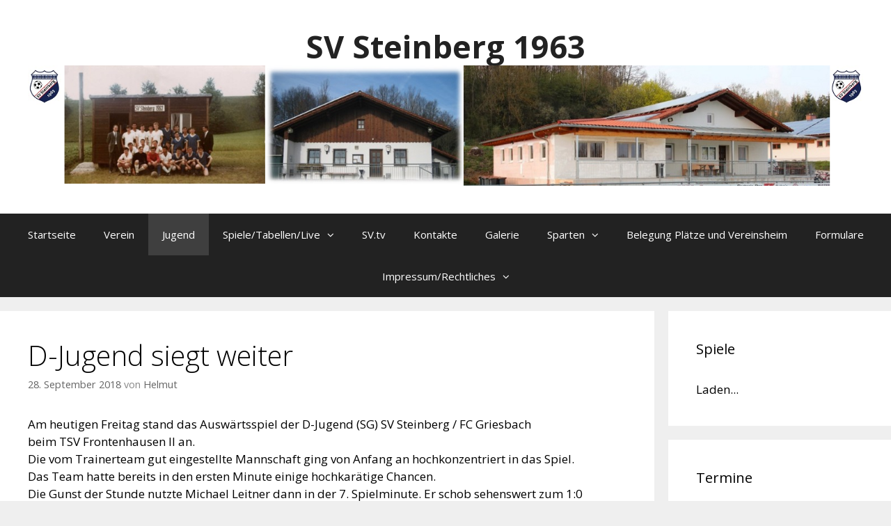

--- FILE ---
content_type: text/html; charset=UTF-8
request_url: https://www.svsteinberg.de/2018/09/28/d-jugend-siegt-weiter/
body_size: 11355
content:
<!DOCTYPE html>
<html lang="de">
<head>
	<meta charset="UTF-8">
	<meta http-equiv="X-UA-Compatible" content="IE=edge" />
	<link rel="profile" href="http://gmpg.org/xfn/11">
	<title>D-Jugend siegt weiter &#8211; SV Steinberg 1963</title>
<link rel='dns-prefetch' href='//fonts.googleapis.com' />
<link rel='dns-prefetch' href='//s.w.org' />
<link href='https://fonts.gstatic.com' crossorigin rel='preconnect' />
<link rel="alternate" type="application/rss+xml" title="SV Steinberg 1963 &raquo; Feed" href="https://www.svsteinberg.de/feed/" />
<link rel="alternate" type="application/rss+xml" title="SV Steinberg 1963 &raquo; Kommentar-Feed" href="https://www.svsteinberg.de/comments/feed/" />
<link rel="alternate" type="text/calendar" title="SV Steinberg 1963 &raquo; iCal Feed" href="https://www.svsteinberg.de/events/?ical=1" />
		<script type="text/javascript">
			window._wpemojiSettings = {"baseUrl":"https:\/\/s.w.org\/images\/core\/emoji\/11.2.0\/72x72\/","ext":".png","svgUrl":"https:\/\/s.w.org\/images\/core\/emoji\/11.2.0\/svg\/","svgExt":".svg","source":{"concatemoji":"https:\/\/www.svsteinberg.de\/wp-includes\/js\/wp-emoji-release.min.js?ver=5.1.21"}};
			!function(e,a,t){var n,r,o,i=a.createElement("canvas"),p=i.getContext&&i.getContext("2d");function s(e,t){var a=String.fromCharCode;p.clearRect(0,0,i.width,i.height),p.fillText(a.apply(this,e),0,0);e=i.toDataURL();return p.clearRect(0,0,i.width,i.height),p.fillText(a.apply(this,t),0,0),e===i.toDataURL()}function c(e){var t=a.createElement("script");t.src=e,t.defer=t.type="text/javascript",a.getElementsByTagName("head")[0].appendChild(t)}for(o=Array("flag","emoji"),t.supports={everything:!0,everythingExceptFlag:!0},r=0;r<o.length;r++)t.supports[o[r]]=function(e){if(!p||!p.fillText)return!1;switch(p.textBaseline="top",p.font="600 32px Arial",e){case"flag":return s([55356,56826,55356,56819],[55356,56826,8203,55356,56819])?!1:!s([55356,57332,56128,56423,56128,56418,56128,56421,56128,56430,56128,56423,56128,56447],[55356,57332,8203,56128,56423,8203,56128,56418,8203,56128,56421,8203,56128,56430,8203,56128,56423,8203,56128,56447]);case"emoji":return!s([55358,56760,9792,65039],[55358,56760,8203,9792,65039])}return!1}(o[r]),t.supports.everything=t.supports.everything&&t.supports[o[r]],"flag"!==o[r]&&(t.supports.everythingExceptFlag=t.supports.everythingExceptFlag&&t.supports[o[r]]);t.supports.everythingExceptFlag=t.supports.everythingExceptFlag&&!t.supports.flag,t.DOMReady=!1,t.readyCallback=function(){t.DOMReady=!0},t.supports.everything||(n=function(){t.readyCallback()},a.addEventListener?(a.addEventListener("DOMContentLoaded",n,!1),e.addEventListener("load",n,!1)):(e.attachEvent("onload",n),a.attachEvent("onreadystatechange",function(){"complete"===a.readyState&&t.readyCallback()})),(n=t.source||{}).concatemoji?c(n.concatemoji):n.wpemoji&&n.twemoji&&(c(n.twemoji),c(n.wpemoji)))}(window,document,window._wpemojiSettings);
		</script>
		<style type="text/css">
img.wp-smiley,
img.emoji {
	display: inline !important;
	border: none !important;
	box-shadow: none !important;
	height: 1em !important;
	width: 1em !important;
	margin: 0 .07em !important;
	vertical-align: -0.1em !important;
	background: none !important;
	padding: 0 !important;
}
</style>
	<link rel='stylesheet' id='generate-fonts-css'  href='//fonts.googleapis.com/css?family=Open+Sans:300,300italic,regular,italic,600,600italic,700,700italic,800,800italic' type='text/css' media='all' />
<link rel='stylesheet' id='wp-block-library-css'  href='https://www.svsteinberg.de/wp-includes/css/dist/block-library/style.min.css?ver=5.1.21' type='text/css' media='all' />
<link rel='stylesheet' id='wpdm-font-awesome-css'  href='https://www.svsteinberg.de/wp-content/plugins/download-manager/assets/fontawesome/css/all.css?ver=5.1.21' type='text/css' media='all' />
<link rel='stylesheet' id='wpdm-bootstrap-css'  href='https://www.svsteinberg.de/wp-content/plugins/download-manager/assets/bootstrap/css/bootstrap.css?ver=5.1.21' type='text/css' media='all' />
<link rel='stylesheet' id='wpdm-front-css'  href='https://www.svsteinberg.de/wp-content/plugins/download-manager/assets/css/front.css?ver=5.1.21' type='text/css' media='all' />
<link rel='stylesheet' id='cws-google-picasa-pro-css'  href='https://www.svsteinberg.de/wp-content/plugins/google-picasa-albums-viewer/public/css/cws-google-picasa-pro-public.css?ver=3.2.1' type='text/css' media='all' />
<link rel='stylesheet' id='lightbox-css'  href='https://www.svsteinberg.de/wp-content/plugins/google-picasa-albums-viewer/public/css/lightbox/lightbox.css?ver=3.2.1' type='text/css' media='all' />
<link rel='stylesheet' id='colorbox-css'  href='https://www.svsteinberg.de/wp-content/plugins/picasa-media-library/css/colorbox.css?ver=5.1.21' type='text/css' media='all' />
<link rel='stylesheet' id='vpml-css-css'  href='https://www.svsteinberg.de/wp-content/plugins/picasa-media-library/css/vpml.css?ver=5.1.21' type='text/css' media='all' />
<link rel='stylesheet' id='generate-style-grid-css'  href='https://www.svsteinberg.de/wp-content/themes/generatepress/css/unsemantic-grid.min.css?ver=1.3.44' type='text/css' media='all' />
<link rel='stylesheet' id='generate-style-css'  href='https://www.svsteinberg.de/wp-content/themes/generatepress/style.css?ver=1.3.44' type='text/css' media='all' />
<style id='generate-style-inline-css' type='text/css'>
body{background-color:#efefef;color:#000000;}a, a:visited{color:#1e73be;text-decoration:none;}a:hover, a:focus, a:active{color:#000000;text-decoration:none;}body .grid-container{max-width:1900px;}
.site-header{background-color:#ffffff;color:#3a3a3a;}.site-header a,.site-header a:visited{color:#3a3a3a;}.main-title a,.main-title a:hover,.main-title a:visited{color:#222222;}.site-description{color:#999999;}.main-navigation,.main-navigation ul ul{background-color:#222222;}.main-navigation .main-nav ul li a,.menu-toggle{color:#ffffff;}.main-navigation .main-nav ul li > a:hover,.main-navigation .main-nav ul li > a:focus, .main-navigation .main-nav ul li.sfHover > a{color:#ffffff;background-color:#3f3f3f;}button.menu-toggle:hover,button.menu-toggle:focus,.main-navigation .mobile-bar-items a,.main-navigation .mobile-bar-items a:hover,.main-navigation .mobile-bar-items a:focus{color:#ffffff;}.main-navigation .main-nav ul li[class*="current-menu-"] > a{color:#ffffff;background-color:#3f3f3f;}.main-navigation .main-nav ul li[class*="current-menu-"] > a:hover,.main-navigation .main-nav ul li[class*="current-menu-"].sfHover > a{color:#ffffff;background-color:#3f3f3f;}.main-navigation ul ul{background-color:#3f3f3f;}.main-navigation .main-nav ul ul li a{color:#ffffff;}.main-navigation .main-nav ul ul li > a:hover,.main-navigation .main-nav ul ul li > a:focus,.main-navigation .main-nav ul ul li.sfHover > a{color:#ffffff;background-color:#4f4f4f;}.main-navigation .main-nav ul ul li[class*="current-menu-"] > a{color:#ffffff;background-color:#4f4f4f;}.main-navigation .main-nav ul ul li[class*="current-menu-"] > a:hover,.main-navigation .main-nav ul ul li[class*="current-menu-"].sfHover > a{color:#ffffff;background-color:#4f4f4f;}.separate-containers .inside-article, .separate-containers .comments-area, .separate-containers .page-header, .one-container .container, .separate-containers .paging-navigation, .inside-page-header{background-color:#ffffff;}.entry-meta{color:#888888;}.entry-meta a,.entry-meta a:visited{color:#666666;}.entry-meta a:hover{color:#1e73be;}.sidebar .widget{background-color:#ffffff;}.sidebar .widget .widget-title{color:#000000;}.site-info{color:#ffffff;background-color:#222222;}.site-info a,.site-info a:visited{color:#ffffff;}.site-info a:hover{color:#606060;}.footer-bar .widget_nav_menu .current-menu-item a{color:#606060;}input[type="text"],input[type="email"],input[type="url"],input[type="password"],input[type="search"],textarea{color:#666666;background-color:#fafafa;border-color:#cccccc;}input[type="text"]:focus,input[type="email"]:focus,input[type="url"]:focus,input[type="password"]:focus,input[type="search"]:focus,textarea:focus{color:#666666;background-color:#ffffff;border-color:#bfbfbf;}button,html input[type="button"],input[type="reset"],input[type="submit"],.button,.button:visited{color:#ffffff;background-color:#666666;}button:hover,html input[type="button"]:hover,input[type="reset"]:hover,input[type="submit"]:hover,.button:hover,button:focus,html input[type="button"]:focus,input[type="reset"]:focus,input[type="submit"]:focus,.button:focus{color:#ffffff;background-color:#3f3f3f;}
</style>
<link rel='stylesheet' id='generate-mobile-style-css'  href='https://www.svsteinberg.de/wp-content/themes/generatepress/css/mobile.min.css?ver=1.3.44' type='text/css' media='all' />
<link rel='stylesheet' id='generate-defaults-css'  href='https://www.svsteinberg.de/wp-content/themes/generatepress/css/defaults.min.css?ver=1.3.44' type='text/css' media='all' />
<style id='generate-defaults-inline-css' type='text/css'>
body, button, input, select, textarea{font-family:"Open Sans", sans-serif;}.main-navigation .main-nav ul ul li a{font-size:14px;}@media (max-width:768px) {.main-title{font-size:30px;}h1{font-size:30px;}h2{font-size:25px;}}
.main-navigation ul ul{top:auto;}@media (max-width:768px) {.separate-containers .inside-article, .separate-containers .comments-area, .separate-containers .page-header, .separate-containers .paging-navigation, .one-container .site-content {padding: 30px;}}
</style>
<link rel='stylesheet' id='fontawesome-css'  href='https://www.svsteinberg.de/wp-content/themes/generatepress/css/font-awesome.min.css?ver=4.7' type='text/css' media='all' />
<!--[if lt IE 9]>
<link rel='stylesheet' id='generate-ie-css'  href='https://www.svsteinberg.de/wp-content/themes/generatepress/css/ie.min.css?ver=1.3.44' type='text/css' media='all' />
<![endif]-->
<link rel='stylesheet' id='simcal-qtip-css'  href='https://www.svsteinberg.de/wp-content/plugins/google-calendar-events/assets/css/vendor/jquery.qtip.min.css?ver=3.1.20' type='text/css' media='all' />
<link rel='stylesheet' id='simcal-default-calendar-grid-css'  href='https://www.svsteinberg.de/wp-content/plugins/google-calendar-events/assets/css/default-calendar-grid.min.css?ver=3.1.20' type='text/css' media='all' />
<link rel='stylesheet' id='simcal-default-calendar-list-css'  href='https://www.svsteinberg.de/wp-content/plugins/google-calendar-events/assets/css/default-calendar-list.min.css?ver=3.1.20' type='text/css' media='all' />
<link rel='stylesheet' id='photonic-slideshow-css'  href='https://www.svsteinberg.de/wp-content/plugins/photonic/include/scripts/third-party/lightslider/css/lightslider.css?ver=20190429-95411' type='text/css' media='all' />
<link rel='stylesheet' id='photonic-lightbox-css'  href='https://www.svsteinberg.de/wp-content/plugins/photonic/include/scripts/third-party/fancybox3/fancybox3.min.css?ver=20190429-95411' type='text/css' media='all' />
<link rel='stylesheet' id='photonic-css'  href='https://www.svsteinberg.de/wp-content/plugins/photonic/include/css/photonic.css?ver=20190429-95411' type='text/css' media='all' />
<script type='text/javascript'>
/* <![CDATA[ */
var wpdm_url = {"home":"https:\/\/www.svsteinberg.de\/","site":"https:\/\/www.svsteinberg.de\/","ajax":"https:\/\/www.svsteinberg.de\/wp-admin\/admin-ajax.php"};
/* ]]> */
</script>
<script type='text/javascript' src='https://www.svsteinberg.de/wp-includes/js/jquery/jquery.js?ver=1.12.4'></script>
<script type='text/javascript' src='https://www.svsteinberg.de/wp-includes/js/jquery/jquery-migrate.min.js?ver=1.4.1'></script>
<script type='text/javascript' src='https://www.svsteinberg.de/wp-content/plugins/download-manager/assets/bootstrap/js/bootstrap.min.js?ver=5.1.21'></script>
<script type='text/javascript' src='https://www.svsteinberg.de/wp-content/plugins/download-manager/assets/js/front.js?ver=5.1.21'></script>
<script type='text/javascript' src='https://www.svsteinberg.de/wp-content/plugins/download-manager/assets/js/chosen.jquery.min.js?ver=5.1.21'></script>
<script type='text/javascript' src='https://www.svsteinberg.de/wp-content/plugins/google-picasa-albums-viewer/public/js/cws-google-picasa-pro-public.js?ver=3.2.1'></script>
<link rel='https://api.w.org/' href='https://www.svsteinberg.de/wp-json/' />
<link rel="EditURI" type="application/rsd+xml" title="RSD" href="https://www.svsteinberg.de/xmlrpc.php?rsd" />
<link rel="wlwmanifest" type="application/wlwmanifest+xml" href="https://www.svsteinberg.de/wp-includes/wlwmanifest.xml" /> 
<link rel='prev' title='Oktoberfest 2018' href='https://www.svsteinberg.de/2018/09/22/oktoberfest-2018/' />
<link rel='next' title='D-Jugend siegt auch im vierten Spiel' href='https://www.svsteinberg.de/2018/10/05/d-jugend-siegt-auch-im-vierten-spiel/' />
<meta name="generator" content="WordPress 5.1.21" />
<link rel="canonical" href="https://www.svsteinberg.de/2018/09/28/d-jugend-siegt-weiter/" />
<link rel='shortlink' href='https://www.svsteinberg.de/?p=904' />
<link rel="alternate" type="application/json+oembed" href="https://www.svsteinberg.de/wp-json/oembed/1.0/embed?url=https%3A%2F%2Fwww.svsteinberg.de%2F2018%2F09%2F28%2Fd-jugend-siegt-weiter%2F" />
<link rel="alternate" type="text/xml+oembed" href="https://www.svsteinberg.de/wp-json/oembed/1.0/embed?url=https%3A%2F%2Fwww.svsteinberg.de%2F2018%2F09%2F28%2Fd-jugend-siegt-weiter%2F&#038;format=xml" />

        <script>
            var wpdm_site_url = 'https://www.svsteinberg.de/';
            var wpdm_home_url = 'https://www.svsteinberg.de/';
            var ajax_url = 'https://www.svsteinberg.de/wp-admin/admin-ajax.php';
            var wpdm_ajax_url = 'https://www.svsteinberg.de/wp-admin/admin-ajax.php';
            var wpdm_ajax_popup = '0';
        </script>
        <style>
            .wpdm-download-link.btn.btn-primary.{
                border-radius: 4px;
            }
        </style>


        <meta name="tec-api-version" content="v1"><meta name="tec-api-origin" content="https://www.svsteinberg.de"><link rel="https://theeventscalendar.com/" href="https://www.svsteinberg.de/wp-json/tribe/events/v1/" /><meta name="viewport" content="width=device-width, initial-scale=1"><style type="text/css">
.photonic-flickr-stream .photonic-pad-photosets { margin: 15px; }
.photonic-flickr-stream .photonic-pad-galleries { margin: 15px; }
.photonic-flickr-stream .photonic-pad-photos { padding: 5px 15px; }
.photonic-google-stream .photonic-pad-photos { padding: 5px 15px; }
.photonic-google-stream img { 
	border-top: none;
	border-right: none;
	border-bottom: none;
	border-left: none;
	padding: 0 0 0 0 ;
 }
.photonic-panel .photonic-google-image img { 
	border-top: none;
	border-right: none;
	border-bottom: none;
	border-left: none;
	padding: 0 0 0 0 ;
 }
.photonic-zenfolio-stream .photonic-pad-photos { padding: 5px 15px; }
.photonic-zenfolio-stream .photonic-pad-photosets { margin: 5px 15px; }
.photonic-zenfolio-photo img { 
	border-top: none;
	border-right: none;
	border-bottom: none;
	border-left: none;
	padding: 0 0 0 0 ;
 }
.photonic-zenfolio-set-thumb img { 
	border-top: none;
	border-right: none;
	border-bottom: none;
	border-left: none;
	padding: 0 0 0 0 ;
 }
.photonic-instagram-stream .photonic-pad-photos { padding: 5px 15px; }
.photonic-instagram-photo img { 
	border-top: none;
	border-right: none;
	border-bottom: none;
	border-left: none;
	padding: 0 0 0 0 ;
 }
.photonic-smug-stream .photonic-pad-albums { margin: 15px; }
.photonic-smug-stream .photonic-pad-photos { padding: 5px 15px; }
.photonic-smug-stream img { 
	border-top: none;
	border-right: none;
	border-bottom: none;
	border-left: none;
	padding: 0 0 0 0 ;
 }
.photonic-panel .photonic-smug-image img { 
	border-top: none;
	border-right: none;
	border-bottom: none;
	border-left: none;
	padding: 0 0 0 0 ;
 }
.photonic-panel { background:  rgb(17,17,17)  !important;

	border-top: none;
	border-right: none;
	border-bottom: none;
	border-left: none;
 }
.photonic-panel .photonic-flickr-image img { 
	border-top: none;
	border-right: none;
	border-bottom: none;
	border-left: none;
	padding: 0 0 0 0 ;
 }
.photonic-flickr-panel .photonic-pad-photos { padding: 10px 15px; box-sizing: border-box; }
.photonic-smug-panel .photonic-pad-photos { padding: 10px 15px; box-sizing: border-box; }
.photonic-flickr-coll-thumb img { 
	border-top: none;
	border-right: none;
	border-bottom: none;
	border-left: none;
	padding: 0 0 0 0 ;
 }
.photonic-flickr-set .photonic-flickr-set-solo-thumb img { 
	border-top: none;
	border-right: none;
	border-bottom: none;
	border-left: none;
	padding: 0 0 0 0 ;
 }
.photonic-flickr-stream .photonic-flickr-photo img { 
	border-top: none;
	border-right: none;
	border-bottom: none;
	border-left: none;
	padding: 0 0 0 0 ;
 }
.photonic-flickr-set-thumb img { 
	border-top: none;
	border-right: none;
	border-bottom: none;
	border-left: none;
	padding: 0 0 0 0 ;
 }
.photonic-smug-album-thumb img { 
	border-top: none;
	border-right: none;
	border-bottom: none;
	border-left: none;
	padding: 0 0 0 0 ;
 }
.photonic-random-layout .photonic-thumb { padding: 2px}
.photonic-masonry-layout .photonic-thumb { padding: 2px}
.photonic-mosaic-layout .photonic-thumb { padding: 2px}
.photonic-ie .photonic-masonry-layout .photonic-level-1, .photonic-ie .photonic-masonry-layout .photonic-level-2 { width: 200px; }

</style>
<link rel="icon" href="https://www.svsteinberg.de/wp-content/uploads/2025/01/cropped-SVS-1-32x32.png" sizes="32x32" />
<link rel="icon" href="https://www.svsteinberg.de/wp-content/uploads/2025/01/cropped-SVS-1-192x192.png" sizes="192x192" />
<link rel="apple-touch-icon-precomposed" href="https://www.svsteinberg.de/wp-content/uploads/2025/01/cropped-SVS-1-180x180.png" />
<meta name="msapplication-TileImage" content="https://www.svsteinberg.de/wp-content/uploads/2025/01/cropped-SVS-1-270x270.png" />
<meta name="generator" content="WordPress Download Manager 2.9.95" />
            <style>
                                @import url('https://fonts.googleapis.com/css?family=Cantarell:400,700');
                


                .w3eden .fetfont,
                .w3eden .btn,
                .w3eden .btn.wpdm-front h3.title,
                .w3eden .wpdm-social-lock-box .IN-widget a span:last-child,
                .w3eden #xfilelist .panel-heading,
                .w3eden .wpdm-frontend-tabs a,
                .w3eden .alert:before,
                .w3eden .panel .panel-heading,
                .w3eden .discount-msg,
                .w3eden .panel.dashboard-panel h3,
                .w3eden #wpdm-dashboard-sidebar .list-group-item,
                .w3eden #package-description .wp-switch-editor,
                .w3eden .w3eden.author-dashbboard .nav.nav-tabs li a,
                .w3eden .wpdm_cart thead th,
                .w3eden #csp .list-group-item,
                .w3eden .modal-title {
                    font-family: Cantarell, -apple-system, BlinkMacSystemFont, "Segoe UI", Roboto, Helvetica, Arial, sans-serif, "Apple Color Emoji", "Segoe UI Emoji", "Segoe UI Symbol";
                    text-transform: uppercase;
                    font-weight: 700;
                }
                .w3eden #csp .list-group-item{
                    text-transform: unset;
                }
            </style>
                    <style>

            :root{
                --color-primary: #4a8eff;
                --color-primary-hover: #4a8eff;
                --color-primary-active: #4a8eff;
                --color-success: #4a8eff;
                --color-success-hover: #4a8eff;
                --color-success-active: #4a8eff;
                --color-info: #2CA8FF;
                --color-info-hover: #2CA8FF;
                --color-info-active: #2CA8FF;
                --color-warning: orange;
                --color-warning-hover: orange;
                --color-warning-active: orange;
                --color-danger: #ff5062;
                --color-danger-hover: #ff5062;
                --color-danger-active: #ff5062;
                --color-green: #30b570;
                --color-blue: #0073ff;
                --color-purple: #8557D3;
                --color-red: #ff5062;
                --color-muted: rgba(69, 89, 122, 0.6);
                --wpdm-font: Cantarell, -apple-system, BlinkMacSystemFont, "Segoe UI", Roboto, Helvetica, Arial, sans-serif, "Apple Color Emoji", "Segoe UI Emoji", "Segoe UI Symbol";
            }


        </style>
        </head>

<body itemtype='http://schema.org/Blog' itemscope='itemscope' class="post-template-default single single-post postid-904 single-format-standard wp-custom-logo tribe-no-js tribe-bar-is-disabled generatepress  right-sidebar nav-below-header fluid-header separate-containers active-footer-widgets-0 nav-aligned-center header-aligned-center dropdown-hover">
	<a class="screen-reader-text skip-link" href="#content" title="Springe zum Inhalt">Springe zum Inhalt</a>
			<header itemtype="http://schema.org/WPHeader" itemscope="itemscope" id="masthead" class="site-header">
		<div class="inside-header grid-container grid-parent">
								<div class="site-branding">
												<p class="main-title" itemprop="headline"><a href="https://www.svsteinberg.de/" rel="home">SV Steinberg 1963</a></p>
									</div>
	<div class="site-logo">
			<a href="https://www.svsteinberg.de/" title="SV Steinberg 1963" rel="home">
				<img class="header-image" src="https://www.svsteinberg.de/wp-content/uploads/2016/08/cropped-Homepage-6.png" alt="SV Steinberg 1963" title="SV Steinberg 1963" />
			</a>
		</div>					</div><!-- .inside-header -->
	</header><!-- #masthead -->
			<nav itemtype="http://schema.org/SiteNavigationElement" itemscope="itemscope" id="site-navigation" class="main-navigation grid-container grid-parent">
		<div class="inside-navigation grid-container grid-parent">
						<button class="menu-toggle" aria-controls="primary-menu" aria-expanded="false">
								<span class="mobile-menu">Menü</span>
			</button>
			<div id="primary-menu" class="main-nav"><ul id="menu-startmenue" class=" menu sf-menu"><li id="menu-item-22" class="menu-item menu-item-type-custom menu-item-object-custom menu-item-home menu-item-22"><a href="http://www.svsteinberg.de/">Startseite</a></li>
<li id="menu-item-75" class="menu-item menu-item-type-taxonomy menu-item-object-category menu-item-75"><a href="https://www.svsteinberg.de/category/verein/">Verein</a></li>
<li id="menu-item-76" class="menu-item menu-item-type-taxonomy menu-item-object-category current-post-ancestor current-menu-parent current-post-parent menu-item-76"><a href="https://www.svsteinberg.de/category/jugendabteilung/">Jugend</a></li>
<li id="menu-item-283" class="menu-item menu-item-type-taxonomy menu-item-object-category menu-item-has-children menu-item-283"><a href="https://www.svsteinberg.de/category/bfv-infos/">Spiele/Tabellen/Live<span role="button" class="dropdown-menu-toggle" aria-expanded="false"></span></a>
<ul class="sub-menu">
	<li id="menu-item-286" class="menu-item menu-item-type-post_type menu-item-object-page menu-item-286"><a href="https://www.svsteinberg.de/bfv-1-mannschaft/">1. Mannschaft</a></li>
	<li id="menu-item-290" class="menu-item menu-item-type-post_type menu-item-object-page menu-item-290"><a href="https://www.svsteinberg.de/2-mannschaft/">2. Mannschaft</a></li>
	<li id="menu-item-297" class="menu-item menu-item-type-post_type menu-item-object-page menu-item-297"><a href="https://www.svsteinberg.de/a-jugend/">A-Jugend</a></li>
	<li id="menu-item-300" class="menu-item menu-item-type-post_type menu-item-object-page menu-item-300"><a href="https://www.svsteinberg.de/b-jugend/">B-Jugend</a></li>
	<li id="menu-item-304" class="menu-item menu-item-type-post_type menu-item-object-page menu-item-304"><a href="https://www.svsteinberg.de/c-jugend/">C1-Jugend</a></li>
	<li id="menu-item-528" class="menu-item menu-item-type-post_type menu-item-object-page menu-item-528"><a href="https://www.svsteinberg.de/c2-jugend/">C2-Jugend</a></li>
	<li id="menu-item-307" class="menu-item menu-item-type-post_type menu-item-object-page menu-item-307"><a href="https://www.svsteinberg.de/d-jugend/">D-Jugend</a></li>
	<li id="menu-item-310" class="menu-item menu-item-type-post_type menu-item-object-page menu-item-310"><a href="https://www.svsteinberg.de/e-jugend/">E-Jugend</a></li>
	<li id="menu-item-314" class="menu-item menu-item-type-post_type menu-item-object-page menu-item-314"><a href="https://www.svsteinberg.de/f-jugend/">F-Jugend</a></li>
</ul>
</li>
<li id="menu-item-385" class="menu-item menu-item-type-post_type menu-item-object-page menu-item-385"><a href="https://www.svsteinberg.de/sv-tv/">SV.tv</a></li>
<li id="menu-item-108" class="menu-item menu-item-type-post_type menu-item-object-page menu-item-108"><a href="https://www.svsteinberg.de/kontakte/">Kontakte</a></li>
<li id="menu-item-1131" class="menu-item menu-item-type-post_type menu-item-object-page menu-item-1131"><a href="https://www.svsteinberg.de/bildergalerie-2/">Galerie</a></li>
<li id="menu-item-368" class="menu-item menu-item-type-taxonomy menu-item-object-category menu-item-has-children menu-item-368"><a href="https://www.svsteinberg.de/category/sparten-des-sv-steinberg/">Sparten<span role="button" class="dropdown-menu-toggle" aria-expanded="false"></span></a>
<ul class="sub-menu">
	<li id="menu-item-372" class="menu-item menu-item-type-post_type menu-item-object-page menu-item-372"><a href="https://www.svsteinberg.de/turnerinnen-reife-deandln/">Turnerinnen 2</a></li>
</ul>
</li>
<li id="menu-item-1041" class="menu-item menu-item-type-post_type menu-item-object-page menu-item-1041"><a href="https://www.svsteinberg.de/trainingsbetrieb/">Belegung Plätze und Vereinsheim</a></li>
<li id="menu-item-554" class="menu-item menu-item-type-post_type menu-item-object-page menu-item-554"><a href="https://www.svsteinberg.de/formulare/">Formulare</a></li>
<li id="menu-item-804" class="menu-item menu-item-type-post_type menu-item-object-page menu-item-has-children menu-item-804"><a href="https://www.svsteinberg.de/impressum-3/">Impressum/Rechtliches<span role="button" class="dropdown-menu-toggle" aria-expanded="false"></span></a>
<ul class="sub-menu">
	<li id="menu-item-805" class="menu-item menu-item-type-post_type menu-item-object-page menu-item-805"><a href="https://www.svsteinberg.de/impressum-3/">Impressum</a></li>
	<li id="menu-item-830" class="menu-item menu-item-type-post_type menu-item-object-page menu-item-830"><a href="https://www.svsteinberg.de/datenschutzerklaerung-3/">Datenschutzerklärung</a></li>
	<li id="menu-item-125" class="menu-item menu-item-type-post_type menu-item-object-page menu-item-125"><a href="https://www.svsteinberg.de/haftungsausschluss/">Haftungsausschluss</a></li>
</ul>
</li>
</ul></div>		</div><!-- .inside-navigation -->
	</nav><!-- #site-navigation -->
		
	<div id="page" class="hfeed site grid-container container grid-parent">
		<div id="content" class="site-content">
			
	<div id="primary" class="content-area grid-parent mobile-grid-100 grid-75 tablet-grid-75">
		<main id="main" class="site-main">
				
			
<article id="post-904" class="post-904 post type-post status-publish format-standard hentry category-allgemein category-jugendabteilung" itemtype='http://schema.org/CreativeWork' itemscope='itemscope'>
	<div class="inside-article">
				
		<header class="entry-header">
										<h1 class="entry-title" itemprop="headline">D-Jugend siegt weiter</h1>								<div class="entry-meta">
			<span class="posted-on"><a href="https://www.svsteinberg.de/2018/09/28/d-jugend-siegt-weiter/" title="19:08" rel="bookmark"><time class="entry-date published" datetime="2018-09-28T19:08:35+01:00" itemprop="datePublished">28. September 2018</time><time class="updated" datetime="2018-09-30T09:07:31+01:00" itemprop="dateModified">30. September 2018</time></a></span> <span class="byline"><span class="author vcard" itemtype="http://schema.org/Person" itemscope="itemscope" itemprop="author">von <a class="url fn n" href="https://www.svsteinberg.de/author/helmar/" title="Alle Beiträge von Helmut anzeigen" rel="author" itemprop="url"><span class="author-name" itemprop="name">Helmut</span></a></span></span>		</div><!-- .entry-meta -->
			</header><!-- .entry-header -->
		
				<div class="entry-content" itemprop="text">
			<p>Am heutigen Freitag stand das Auswärtsspiel der D-Jugend (SG) SV Steinberg / FC Griesbach<br />
beim TSV Frontenhausen II an.<br />
Die vom Trainerteam gut eingestellte Mannschaft ging von Anfang an hochkonzentriert in das Spiel.<br />
Das Team hatte bereits in den ersten Minute einige hochkarätige Chancen.<br />
Die Gunst der Stunde nutzte Michael Leitner dann in der 7. Spielminute. Er schob sehenswert zum 1:0<br />
ein.</p>
<p>Die Mannschaft spielte weiter mit gutem Pressing, lies jedoch einige gute Chancen unverwertet und verpasste es<br />
weiter in Führung zu gehen.<br />
So war der Halbzeitstand 1:0.<br />
Nach dem Wiederanpfiff stellte sich ein ähnlicher Spielverlauf ein und das Team ging durch einen sehenswerten Treffer<br />
in der 41. Spielminute mit 2:0 in Führung. Das Tor erzielte Ludwig Frenzel.<br />
Es folgte weiter Chance auf Chance.<br />
Einige hochkarätige Torszenen blieben leider ungenutzt.<br />
Den Schlusspunkt setzte Maxi Pitrich kurz vor Ende der Partie in der 61. Spielminute zum 3:0.<br />
Die Mannschaft wurde tatkräftig von den Spielern unterstützt, die heute nicht zum Einsatz kamen.</p>
<figure class="embed-gphotos  wp-caption"><a href="https://photos.google.com/share/AF1QipM9Nu29rDQGkGdP35pxjNaRZtdal7B2cj447UUQgjlJgPtOe5tHigiydVfz8Q4sRw?key=UmVvQU5ZUkJyaHczY2FQZXdha25faS1CcU12bTVR" target="_blank"><img    src="https://lh3.googleusercontent.com/A2cK50DbWLEVUgt934PffvWuadi406MXJU3hyjkLB11OWxISBzfue3lH-6AvuwiDEuw5G-jK4P8mhkF3N_TlxHPYzYB3KDCTzxGtYNRqJi5_1N-Xmz0QOnm7yCyYtwWRKqs9aOrUWg=w1425-h1000" width="1333" height="1000"   ></a><figcaption class="wp-caption-text"><a href="https://photos.google.com/share/AF1QipM9Nu29rDQGkGdP35pxjNaRZtdal7B2cj447UUQgjlJgPtOe5tHigiydVfz8Q4sRw?key=UmVvQU5ZUkJyaHczY2FQZXdha25faS1CcU12bTVR" target="_blank">New photo by Sportverein Steinberg / Google Photos</a></figcaption></figure>
<p>Photos gibt es wie immer in der <a href="http://www.svsteinberg.de/bildergalerie/BildergalerieDetails?cws_album=6606320159041801057&amp;cws_album_title=3%3A0+Ausw%C3%A4rtssieg+D+Jugend+beim+TSV+Frontenhausen">Galerie.</a><br />
Der Spielbericht und der Liveticker können <a href="http://www.bfv.de/spiel.verein.do?spiel=024BRSOJT4000000VS54898EVV99GBPL">hier</a> nachgelesen werden.</p>
<figure class="embed-gphotos  wp-caption"><a href="https://photos.google.com/share/AF1QipMJa3yWJgl93uPl_FC68gPhx4-Z8O8g9cyJpqh5gNVFsqrXSnbC4CWOeH3J6kbjog?key=Y1hmZmVqazl6SzR4YWYtSDZfMWpHMmVPS0lQTFBR" target="_blank"><img    src="https://lh3.googleusercontent.com/adgvWuYwJiUopjXBSvTuEf_1DPR9hn-iPgE1U_JbqQaxdFOovthQMVvD3OucsIGayTqLeRI5See-grIO4OPWYTKeeq583BHlKFxIyDcSTTbwLJAMY21ryD_IlDI069ZIVGAgte8wVg=w1425-h1000" width="1333" height="1000"   ></a><figcaption class="wp-caption-text"><a href="https://photos.google.com/share/AF1QipMJa3yWJgl93uPl_FC68gPhx4-Z8O8g9cyJpqh5gNVFsqrXSnbC4CWOeH3J6kbjog?key=Y1hmZmVqazl6SzR4YWYtSDZfMWpHMmVPS0lQTFBR" target="_blank">New photo by Sportverein Steinberg / Google Photos</a></figcaption></figure>
					</div><!-- .entry-content -->
		
				<footer class="entry-meta">
			<span class="cat-links"><span class="screen-reader-text">Kategorien </span><a href="https://www.svsteinberg.de/category/allgemein/" rel="category tag">Allgemein</a>, <a href="https://www.svsteinberg.de/category/jugendabteilung/" rel="category tag">Jugendabteilung</a></span>				<nav id="nav-below" class="post-navigation">
		<h6 class="screen-reader-text">Beitrags-Navigation</h6>

	
		<div class="nav-previous"><span class="prev" title="Zurück"><a href="https://www.svsteinberg.de/2018/09/22/oktoberfest-2018/" rel="prev">Oktoberfest 2018</a></span></div>		<div class="nav-next"><span class="next" title="Weiter"><a href="https://www.svsteinberg.de/2018/10/05/d-jugend-siegt-auch-im-vierten-spiel/" rel="next">D-Jugend siegt auch im vierten Spiel</a></span></div>
	
	</nav><!-- #nav-below -->
			</footer><!-- .entry-meta -->
				</div><!-- .inside-article -->
</article><!-- #post-## -->

			
						</main><!-- #main -->
	</div><!-- #primary -->

<div id="right-sidebar" itemtype="http://schema.org/WPSideBar" itemscope="itemscope" role="complementary" class="widget-area grid-25 tablet-grid-25 grid-parent sidebar">
	<div class="inside-right-sidebar">
				<aside id="text-5" class="widget inner-padding widget_text"><h4 class="widget-title">Spiele</h4>			<div class="textwidget"><p><script type='text/javascript'> 
(function(){ 
	var useSSL = 'https:' == document.location.protocol; 
	var src = (useSSL ? 'https:' : 'http:') + '//www.bfv.de/widget/widgetresource/widgetjs'; 
	document.write('<scr' + 'ipt src="' + src + '"></scr' + 'ipt>');
})()
</script></p>
<div id="bfv1489329361927">Laden...</div>
<p><script>
BFVWidget.HTML5.zeigeVereinSpiele("00ES8GNI64000006VV0AG08LVUPGND5I", "bfv1489329361927", { height: 550, width: "350", selectedTab: BFVWidget.HTML5.vereinTabs.spiele, colorResults: "undefined" , colorNav: "undefined" , colorClubName : "undefined" , backgroundNav: "undefined"});
</script></p>
</div>
		</aside><aside id="tribe-events-list-widget-2" class="widget inner-padding tribe-events-list-widget"><h4 class="widget-title">Termine</h4>	<p>Es gibt derzeit keine bevorstehenden Veranstaltungen.</p>
</aside><aside id="custom_html-4" class="widget_text widget inner-padding widget_custom_html"><h4 class="widget-title">SVS Tippspiel</h4><div class="textwidget custom-html-widget"><a href="https://svsteinberg.halbzeit.app" target="_blank">SVS Tippspiel</a></div></aside><aside id="widget_sp_image-3" class="widget inner-padding widget_sp_image"><a href="http://www.cewe-fotobuch.de" target="_self" class="widget_sp_image-image-link"><img width="2331" height="948" class="attachment-full" style="max-width: 100%;" srcset="https://www.svsteinberg.de/wp-content/uploads/2016/08/CEWE_cmyk_standard_claim.png 2331w, https://www.svsteinberg.de/wp-content/uploads/2016/08/CEWE_cmyk_standard_claim-300x122.png 300w, https://www.svsteinberg.de/wp-content/uploads/2016/08/CEWE_cmyk_standard_claim-768x312.png 768w, https://www.svsteinberg.de/wp-content/uploads/2016/08/CEWE_cmyk_standard_claim-1024x416.png 1024w" sizes="(max-width: 2331px) 100vw, 2331px" src="https://www.svsteinberg.de/wp-content/uploads/2016/08/CEWE_cmyk_standard_claim.png" /></a></aside>			</div><!-- .inside-right-sidebar -->
</div><!-- #secondary -->
	</div><!-- #content -->
</div><!-- #page -->
<div class="site-footer  ">
		<footer class="site-info" itemtype="http://schema.org/WPFooter" itemscope="itemscope">
		<div class="inside-site-info grid-container grid-parent">
						<div class="copyright-bar">
				<span class="copyright">&copy; 2026</span> &bull; <a href="https://generatepress.com" target="_blank" itemprop="url">GeneratePress</a>			</div>
		</div>
	</footer><!-- .site-info -->
	</div><!-- .site-footer -->

		<script>
		( function ( body ) {
			'use strict';
			body.className = body.className.replace( /\btribe-no-js\b/, 'tribe-js' );
		} )( document.body );
		</script>
		<script> /* <![CDATA[ */var tribe_l10n_datatables = {"aria":{"sort_ascending":": aktivieren, um Spalte aufsteigend zu sortieren","sort_descending":": aktivieren, um Spalte absteigend zu sortieren"},"length_menu":"_MENU_ Eintr\u00e4ge anzeigen","empty_table":"Keine Daten verf\u00fcgbar in der Tabelle","info":"Zeige von _START_ bis _END_ von ingesamt _TOTAL_ Eintr\u00e4gen","info_empty":"Zeige 0 bis 0 von 0 Eintr\u00e4gen","info_filtered":"(gefiltert von _MAX_ Gesamt Eintr\u00e4gen)","zero_records":"Keine Zeilen gefunden","search":"Suche:","all_selected_text":"Alle Objekte auf dieser Seite wurden selektiert","select_all_link":"Alle Seiten selektieren","clear_selection":"Selektierung aufheben","pagination":{"all":"Alle","next":"N\u00e4chste","previous":"Vorherige"},"select":{"rows":{"0":"","_":": Ausgew\u00e4hlte %d Zeilen","1":": Ausgew\u00e4hlte 1 Zeile"}},"datepicker":{"dayNames":["Sonntag","Montag","Dienstag","Mittwoch","Donnerstag","Freitag","Samstag"],"dayNamesShort":["So.","Mo.","Di.","Mi.","Do.","Fr.","Sa."],"dayNamesMin":["S","M","D","M","D","F","S"],"monthNames":["Januar","Februar","M\u00e4rz","April","Mai","Juni","Juli","August","September","Oktober","November","Dezember"],"monthNamesShort":["Januar","Februar","M\u00e4rz","April","Mai","Juni","Juli","August","September","Oktober","November","Dezember"],"monthNamesMin":["Jan.","Feb.","M\u00e4rz","Apr.","Mai","Juni","Juli","Aug.","Sep.","Okt.","Nov.","Dez."],"nextText":"Weiter","prevText":"Zur\u00fcck","currentText":"Heute","closeText":"Erledigt","today":"Heute","clear":"Klar"}};var tribe_system_info = {"sysinfo_optin_nonce":"527521b4c6","clipboard_btn_text":"In Zwischenablage kopieren","clipboard_copied_text":"System Info kopiert","clipboard_fail_text":"Dr\u00fccke \"CTRL + C\" um zu kopieren"};/* ]]> */ </script><link rel='stylesheet' id='tribe-events-custom-jquery-styles-css'  href='https://www.svsteinberg.de/wp-content/plugins/the-events-calendar/vendor/jquery/smoothness/jquery-ui-1.8.23.custom.css?ver=4.9.0.3' type='text/css' media='all' />
<link rel='stylesheet' id='tribe-events-bootstrap-datepicker-css-css'  href='https://www.svsteinberg.de/wp-content/plugins/the-events-calendar/vendor/bootstrap-datepicker/css/bootstrap-datepicker.standalone.min.css?ver=4.9.0.3' type='text/css' media='all' />
<link rel='stylesheet' id='tribe-events-calendar-style-css'  href='https://www.svsteinberg.de/wp-content/plugins/the-events-calendar/src/resources/css/tribe-events-theme.min.css?ver=4.9.0.3' type='text/css' media='all' />
<script type='text/javascript' src='https://www.svsteinberg.de/wp-includes/js/jquery/jquery.form.min.js?ver=4.2.1'></script>
<script type='text/javascript' src='https://www.svsteinberg.de/wp-content/plugins/picasa-media-library//js/jquery.colorbox.js?ver=3.5'></script>
<script type='text/javascript' src='https://www.svsteinberg.de/wp-content/plugins/picasa-media-library//js/jquery.cookie.js?ver=3.5'></script>
<script type='text/javascript' src='https://www.svsteinberg.de/wp-content/plugins/picasa-media-library/js/vpml.js?ver=3.5'></script>
<script type='text/javascript' src='https://www.svsteinberg.de/wp-content/themes/generatepress/js/navigation.min.js?ver=1.3.44'></script>
<script type='text/javascript' src='https://www.svsteinberg.de/wp-content/themes/generatepress/js/dropdown.min.js?ver=1.3.44'></script>
<!--[if lt IE 9]>
<script type='text/javascript' src='https://www.svsteinberg.de/wp-content/themes/generatepress/js/html5shiv.min.js?ver=1.3.44'></script>
<![endif]-->
<script type='text/javascript' src='https://www.svsteinberg.de/wp-content/plugins/google-calendar-events/assets/js/vendor/jquery.qtip.min.js?ver=3.1.20'></script>
<script type='text/javascript' src='https://www.svsteinberg.de/wp-content/plugins/google-calendar-events/assets/js/vendor/moment.min.js?ver=3.1.20'></script>
<script type='text/javascript' src='https://www.svsteinberg.de/wp-content/plugins/google-calendar-events/assets/js/vendor/moment-timezone-with-data.min.js?ver=3.1.20'></script>
<script type='text/javascript'>
/* <![CDATA[ */
var simcal_default_calendar = {"ajax_url":"\/wp-admin\/admin-ajax.php","nonce":"9c58726cf9","locale":"de_DE","text_dir":"ltr","months":{"full":["Januar","Februar","M\u00e4rz","April","Mai","Juni","Juli","August","September","Oktober","November","Dezember"],"short":["Jan.","Feb.","M\u00e4rz","Apr.","Mai","Juni","Juli","Aug.","Sep.","Okt.","Nov.","Dez."]},"days":{"full":["Sonntag","Montag","Dienstag","Mittwoch","Donnerstag","Freitag","Samstag"],"short":["So.","Mo.","Di.","Mi.","Do.","Fr.","Sa."]},"meridiem":{"AM":"a.m.","am":"a.m.","PM":"p.m.","pm":"p.m."}};
/* ]]> */
</script>
<script type='text/javascript' src='https://www.svsteinberg.de/wp-content/plugins/google-calendar-events/assets/js/default-calendar.min.js?ver=3.1.20'></script>
<script type='text/javascript' src='https://www.svsteinberg.de/wp-content/plugins/google-calendar-events/assets/js/vendor/imagesloaded.pkgd.min.js?ver=3.1.20'></script>
<script type='text/javascript' src='https://www.svsteinberg.de/wp-includes/js/wp-embed.min.js?ver=5.1.21'></script>
	<div style='display:none'>
		<div id="vpml_popup" style="width: 954px; height: 570px; padding: 10px; position: relative; overflow: hidden">
			<div style="width: 660px; float: left;">
				<div style="width: 100%; display: inline-block; height:28px; line-height: 28px;"><input
						type="text" id="vpml-user" name="vpml-user" value="" size="20"
						placeholder="google username or id"
						class="vpml-input vpml-input-normal"/>
					<input type="button" id="vpml-search" class="vpml-button"
					       value="Get all albums of this user"/> <span
						id="vpml-spinner" style="display:none" class="vpml-loading"> </span></div>
				<div id="vpml-container" class="vpml-container">Please enter Google Username or ID to start!
					<br/>Example: <strong>clip360net</strong> <u>or</u> <strong>116819034451508671546</strong>
				</div>
				<div id="vpml-page" class="vpml-page"></div>
				<input type="hidden" id="vcpage" name="vcpage" value=""/><input type="hidden" id="vcnum" name="vcnum"
				                                                                value=""/>
			</div>
			<div
				style="width: 280px; height: 500px; position: absolute; top: 0; right: 0; padding: 10px; border-left: 1px solid #ddd;background: #fcfcfc; box-sizing: content-box !important;">
				<div id="vpml-use-image" class="vpml-use-image">
					<div class="vpml-right" style="height: 360px; overflow-y: auto; overflow-x: hidden">
						<table class="vpml-table">
							<tr class="vpml-tr">
								<td colspan="2" class="vpml-td">
									<div class="vpml-item-single" id="vpml-view" style="margin-right: 20px;"></div>
								</td>
							</tr>
							<tr class="vpml-tr">
								<td class="vpml-td">Title</td>
								<td class="vpml-td"><input type="text" id="vpml-title" value="" class="vpml-input"
								                           placeholder="title"/>
								</td>
							</tr>
							<tr class="vpml-tr">
								<td class="vpml-td">Caption</td>
								<td class="vpml-td"><textarea id="vpml-caption" name="vpml-caption"
								                              class="vpml-textarea"></textarea>
								</td>
							</tr>
							<tr class="vpml-tr">
								<td class="vpml-td">File name</td>
								<td class="vpml-td">
									<select name="vpml-filename" id="vpml-filename" class="vpml-select">
										<option value="0">Keep original file name</option>
										<option value="1">Generate from title</option>
									</select>
								</td>
							</tr>
							<tr class="vpml-tr">
								<td class="vpml-td">Size</td>
								<td class="vpml-td"><input type="text" id="vpml-width"
								                           class="vpml-input vpml-input-small"
								                           placeholder="width"/> <input type="text" id="vpml-height"
								                                                        class="vpml-input vpml-input-small"
								                                                        placeholder="height"/>
								</td>
							</tr>
							<tr class="vpml-tr">
								<td class="vpml-td">Alignment</td>
								<td class="vpml-td">
									<select name="vpmlalign" id="vpmlalign" class="vpml-select">
										<option value="alignnone">None</option>
										<option value="alignleft">Left</option>
										<option value="alignright">Right</option>
										<option value="aligncenter">Center</option>
									</select>
								</td>
							</tr>
							<tr class="vpml-tr">
								<td class="vpml-td">Link to</td>
								<td class="vpml-td">
									<select name="vpmllink" id="vpmllink" class="vpml-select">
										<option value="0">None</option>
										<option value="2">Original image</option>
									</select>
								</td>
							</tr>
							<tr class="vpml-tr">
								<td class="vpml-td">&nbsp;</td>
								<td class="vpml-td"><input name="vpmlblank" id="vpmlblank" type="checkbox"
								                           class="vpml-checkbox"/> Open
									new
									windows
								</td>
							</tr>
							<tr class="vpml-tr">
								<td class="vpml-td">&nbsp;</td>
								<td class="vpml-td"><input name="vpmlnofollow" id="vpmlnofollow" type="checkbox"
								                           class="vpml-checkbox"/>
									Rel
									nofollow
								</td>
							</tr>
						</table>
					</div>
					<div class="vpml-p">
						<input type="hidden" id="vpml-site" value=""/>
						<input type="hidden" id="vpml-url" value=""/>
						<input type="hidden" id="vpml-eid" value=""/>
						<input type="button" id="vpmlinsert" class="vpml-button"
						       value="Insert"/>
						<a href="https://wpclever.net/downloads/wordpress-picasa-media-library"
						   target="_blank"
						   onclick="return confirm('This feature only available in Pro version!\nBuy it now?')">
							<input type="button" id="vpmlsave2" class="vpml-button-disable" value="Save&Insert"/></a>
						<input type="button" id="vpmlfeatured" class="vpml-button"
						       value="SetFeatured"/>

						<div style="margin-top:5px;display:inline-block">
							<span class="vpml-loading-text" id="vpmlnote" style="display:none">Saving image to Media Library...</span>
							<span id="vpml-error"></span>
						</div>
					</div>
				</div>
			</div>
		</div>
	</div>
	
</body>
</html>

--- FILE ---
content_type: text/css
request_url: https://www.svsteinberg.de/wp-content/plugins/picasa-media-library/css/vpml.css?ver=5.1.21
body_size: 1203
content:
#vpml_popup {
    font-size: 13px !important;
    font-family: "Helvetica", helvetica, arial, sans-serif !important;
    color: #111 !important;
}

.vpml-dashicons {
    vertical-align: middle !important;
}

.vpml-container {
    width: 660px;
    display: inline-block;
    margin-top: 10px;
    height: 318px;
    overflow-x: hidden;
    overflow-y: auto;
}

.vpml-item, .vpml-album {
    position: relative;
    display: inline-block;
    width: 150px;
    height: 150px;
    text-align: center;
    border: 1px solid #ddd;
    float: left;
    margin-right: 3px;
    margin-bottom: 3px;
    padding: 2px;
    background: #fff;
    box-sizing: content-box !important;
    background-size: cover;
    background-repeat: no-repeat;
    background-position: center;
    cursor: pointer;
    overflow: hidden;
}

.vpml-input, .vpml-select {
    padding: 0 6px !important;
    border-color: #DDD !important;
    box-shadow: none !important;
    border-radius: 2px !important;
    border: 1px solid #DDD !important;
    background-color: #fff !important;
    color: #32373c !important;
    float: left !important;
    margin-right: 2px !important;
    outline: none !important;
    font-size: 13px !important;
    line-height: 28px !important;
    height: 28px !important;
}

.vpml-input {
    width: 100%;
}

.vpml-input-small {
    width: 60px !important;
}

.vpml-input-normal {
    width: 345px !important;
}

.vpml-textarea {
    padding: 6px !important;
    border-color: #DDD !important;
    box-shadow: none !important;
    border-radius: 2px !important;
    border: 1px solid #DDD !important;
    background-color: #fff !important;
    color: #32373c !important;
    float: left !important;
    margin-right: 2px !important;
    outline: none !important;
    font-size: 13px !important;
    width: 100%;
}

.vpml-button {
    padding: 0 6px !important;
    border-color: #00a0d2 !important;
    box-shadow: none !important;
    border-radius: 2px !important;
    border: 1px solid #00a0d2 !important;
    background-color: #00a0d2 !important;
    color: #fff !important;
    float: left !important;
    margin-right: 2px !important;
    cursor: pointer !important;
    outline: none !important;
    font-size: 13px !important;
    line-height: 26px !important;
    height: 28px !important;
}

.vpml-button-disable {
    padding: 0 6px !important;
    border-color: #dedede !important;
    box-shadow: none !important;
    border-radius: 2px !important;
    border: 1px solid #dedede !important;
    background-color: #dedede !important;
    color: #555 !important;
    float: left !important;
    margin-right: 2px !important;
    cursor: pointer !important;
    outline: none !important;
    font-size: 13px !important;
    line-height: 26px !important;
    height: 28px !important;
}

.vpml-table {
    display: table !important;
    border-collapse: separate !important;
    border-spacing: 2px !important;
    border-color: grey !important;
    vertical-align: middle !important;
}

.vpml-tr {
    display: table-row !important;
    vertical-align: middle !important;
    border-color: inherit !important;
}

.vpml-td {
    display: table-cell !important;
    vertical-align: middle !important;
}

.vpml-check {
    z-index: 995;
    position: absolute;
    top: 5px;
    right: 8px;
}

.vpml-checkbox {
    border: 1px solid #DDDDDD;
    background: #fff;
    color: #32373c;
    clear: none;
    cursor: pointer;
    display: inline-block;
    line-height: 0;
    height: 16px;
    margin: -4px 4px 0 0;
    outline: 0;
    padding: 0 !important;
    text-align: center;
    vertical-align: middle;
    width: 16px;
    min-width: 16px;
    border-radius: 2px !important;
    -webkit-appearance: none;
    box-shadow: none !important;
    -webkit-transition: .05s border-color ease-in-out;
    transition: .05s border-color ease-in-out;
}

.vpml-button:hover {
    opacity: 0.7;
}

.vpml-item img, .vpml-album img {
    max-width: 150px;
    max-height: 150px;
}

.vpml-use-image {
    width: 100%;
    display: none;
}

.vpml-item span, .vpml-album span {
    position: absolute;
    bottom: 0;
    right: 0;
    width: 100%;
    padding: 0 4px;
    color: #fff;
    font-size: 10px;
    background: rgba(0, 0, 0, 0.65);
    z-index: 10;
}

.vpml-page {
    height: 28px;
    line-height: 28px;
}

.vpml-item-overlay, .vpml-album-overlay {
    width: 154px;
    height: 154px;
    background: #000;
    position: absolute;
    top: 0;
    left: 0;
    z-index: 997;
    opacity: 0.7;
    filter: alpha(opacity=70);
    display: none
}

.vpml-item-link, .vpml-album-link {
    display: none;
    position: absolute;
    top: 50px;
    width: 150px;
    text-align: center;
    z-index: 998
}

.vpml-item-link a, .vpml-album-link a {
    display: inline-block;
    background: #fff;
    padding: 0 10px;
    height: 24px;
    line-height: 24px;
    margin-bottom: 5px;
    text-decoration: none;
    width: 120px;
    font-size: 12px;
    outline: none !important;
}

.vpml-p {
    margin-top: 10px;
}

.vpml-item:hover > .vpml-item-overlay, .vpml-album:hover > .vpml-album-overlay {
    display: block
}

.vpml-item:hover > .vpml-item-link, .vpml-album:hover > .vpml-album-link {
    display: block
}

.vpml-item-single {
    width: 100%;
    height: auto;
    text-align: center;
}

.vpml-item-single img {
    width: 100%;
    max-width: 100%;
    height: auto;
}

.vpml-loading {
    display: inline-block;
    height: 28px;
    line-height: 28px;
    min-width: 20px;
    background: url("../images/loading.gif") no-repeat;
    background-position: center;
}

.vpml-loading-text {
    display: inline-block;
    height: 20px;
    line-height: 20px;
    min-width: 20px;
    background: url("../images/loading.gif") no-repeat;
    padding-left: 30px;
}

--- FILE ---
content_type: text/css
request_url: https://www.svsteinberg.de/wp-content/plugins/photonic/include/css/photonic.css?ver=20190429-95411
body_size: 3919
content:
/* Social Media, Buy Button*/
#photonic-social { padding: 0.2em; border: none; border-radius: 4px;background: #111;background: rgba(0, 0, 0, 0.5); display: inline-block; }
#photonic-social a { width: 28px; height: 28px; display: block; float: left; color: inherit; text-decoration: none;  margin: 0 0.2em; cursor: pointer; }
a.photonic-buy-link { width: 28px; height: 28px; display: inline-block; color: inherit; text-decoration: none; margin: 0 0.4em; cursor: pointer; vertical-align: middle; }
#photonic-social div, .photonic-buy-link .icon-buy { font-size: 28px; float: left; position: relative; width: 100%; height: 100%; background-image: url('../images/Icons.svg?v=2.19'); background-color: #bbb; background-size: 100%; background-repeat: no-repeat; border-radius: 3px; }
#photonic-social a:hover div { background-color: #6af; }
#photonic-social a:first-child {margin-left: 0; }
#photonic-social a:last-child {margin-right: 0; }
#photonic-social .icon-facebook { background-position: 0 0; }
#photonic-social .icon-twitter { background-position: 0 -112px; }
#photonic-social .icon-pinterest { background-position: 0 -56px; }
.photonic-buy-link .icon-buy { background-position: 0 -252px; background-color: transparent; }
#photonic-social .icon-twitter:before, #photonic-social .icon-facebook:before, #photonic-social .icon-twitter:after, #photonic-social .icon-facebook:after { content: '' !important; }

/* Lightboxes */
#swipebox-arrows {text-align: center; }
#swipebox-arrows #photonic-social { background: none; position: absolute; top: 50%; left: 50%; transform: translateY(-50%) translateX(-50%); }

#cboxContent #photonic-social { position: absolute; top: 14px; left: 14px; }

.fancybox-title #photonic-social {position: absolute; right: 0; top: 50%; transform: translateY(-50%);}
.fancybox-title-inside-wrap { margin-top: 10px !important; padding-top: 0 !important; }
.fancybox-title-over-wrap { display: block; width: 100%; box-sizing: border-box; }

#pp_full_res #photonic-social { position: absolute; top: 14px; left: 28px;}

#imagelightbox-overlay #photonic-social { position: absolute; top: 2.5em; left: 2.5em; }

.lg-toolbar #photonic-social { float: right; margin-top: 8px; background: transparent; }

.photonic-featherlight #photonic-social { position: absolute; top: 5%; left: 5%; }
.fancybox-caption #photonic-social { float: right; }

#lightcase-content { background: transparent; }
.fancybox-slide--html .fancybox-content { overflow: hidden; padding: 0; }
@media screen and (min-width: 641px) {
	#lightcase-case:not([data-lc-type=error]) #lightcase-content .lightcase-contentInner .lightcase-inlineWrap { padding: 0; overflow: hidden; }
}
video.photonic { margin: 0; padding: 0; }


div.photonic-slideshow {
	width: 100%;
	clear: both;
	display: -ms-flexbox;

	display: -webkit-box;
	display: -moz-box;
	-webkit-box-orient: horizontal;
	-moz-box-orient: horizontal;

	display: -webkit-flex;
	display: -moz-flex;
	display: -ms-flex;
	display: flex;
}
div.photonic-slideshow .lSSlideOuter { width: 100%; }
.photonic-slideshow-adapt-height-width img { width: 100%; }
.lSAction > .lSNext, .lSAction > .lSPrev { color: transparent; }
.lightSlider li {position: relative; }
.photonic-slide-center .lightSlider li { text-align: center; }
.lSSlideOuter .lSPager.lSGallery { margin-bottom: 5px; margin-top: 0 !important; }
.photonic-slideshow-img { display: none; }
.lSSlideOuter .photonic-slideshow-img { display: list-item; }
ul.slideshow-grid-panel  { float: left; width: 100% !important; position: relative; display: inline-block; }
li.slideshow-grid { width: 100% !important; }
li.slideshow-grid li { display: inline-block; }
.slideshow-grid-panel a { display: inline-block; }

.photonic-standard-layout {
	float: left;
	width: 100%;
	margin: 0;
	padding: 0;

	display: -ms-flexbox;
	display: -webkit-box;
	display: -moz-box;
	-webkit-box-orient: horizontal;
	-moz-box-orient: horizontal;

	display: -webkit-flex;
	display: -moz-flex;
	display: -ms-flex;
	display: flex;

	-webkit-flex-wrap: wrap;
	-ms-flex-wrap: wrap;
	flex-wrap: wrap;
}
.photonic-standard-layout .photonic-level-1 { float: left; position: relative; }
.photonic-standard-layout .photonic-level-1:after { content: ''; visibility: hidden; display: block; height: 0; clear: both; }

.photonic-gallery-1c { width: 98%; }
.photonic-gallery-2c { width: 49%; }
.photonic-gallery-3c { width: 32%; }
.photonic-gallery-4c { width: 24%; }
.photonic-gallery-5c { width: 19%; }
.photonic-gallery-6c { width: 16%; }
.photonic-gallery-7c { width: 14%; }
.photonic-gallery-8c { width: 12%; }
.photonic-gallery-9c { width: 10.5%; }
.photonic-gallery-10c { width: 9.5%; }
.photonic-gallery-11c { width: 8.6%; }
.photonic-gallery-12c { width: 8%; }
.photonic-gallery-13c { width: 7.2%; }
.photonic-gallery-14c { width: 6.8%; }
.photonic-gallery-15c { width: 6.5%; }
.photonic-gallery-16c { width: 6.2%; }
.photonic-gallery-17c { width: 5.8%; }
.photonic-gallery-18c { width: 5.5%; }
.photonic-gallery-19c { width: 5.2%; }
.photonic-gallery-20c { width: 4.95%; }

.photonic-tree li { list-style: none; }

.photonic-panel ul { padding: 0; margin: 10px auto; }
.photonic-panel { display: none; text-align: center; width: 800px; z-index: 5; padding: 10px; border-radius:10px; }

.photonic-thumb {
	/*display: inline-block;*/
	display: none;
	list-style: none;
	vertical-align: top;
	text-align: center;
	background: transparent !important;
	line-height: 1.1em;
	zoom: 1;
	box-sizing: border-box;
	padding: 5px;
}

.slideshow-grid-panel .photonic-level-1 { display: inline-block; }

.photonic-masonry-layout { width: 100% !important; position: relative; clear: both; margin: 0 auto; }
.photonic-masonry-layout .photonic-thumb { width: 100%; display: block; }
.photonic-ie .photonic-masonry-layout .photonic-thumb { display: inline-block; }
.photonic-masonry-layout .photonic-thumb a { padding: 0; width: 100%; }
.photonic-masonry-layout.title-display-below .photonic-title { padding: 2px; overflow: hidden; 	font-family: "Noto Sans", HelveticaNeue-Light, "Helvetica Neue Light", "Helvetica Neue", Helvetica, Arial, sans-serif; font-size: 0.7em;}
.photonic-masonry-layout .photonic-thumb a img { width: 100%; height: 100%; padding: 0; display: none; }
.photonic-stream .photonic-masonry-layout .photonic-thumb { margin: 0; position: relative; }
.photonic-masonry-layout { -moz-column-gap: 0; 	-webkit-column-gap: 0; 	column-gap: 0; }

.photonic-mosaic-layout { width: 100% !important; position: relative; clear: both; margin: 0 auto; overflow: hidden; }
.photonic-mosaic-layout .photonic-thumb { display: inline-block; margin: 0; position: absolute; padding: 0; }
.photonic-mosaic-layout .photonic-thumb a { padding: 0; width: 100%; height: 100%; }
.photonic-mosaic-layout .photonic-thumb a img { width: 100%; height: 100%; padding: 0; display: none; }
.photonic-stream .photonic-mosaic-layout .photonic-thumb { margin: 0; }

.photonic-random-layout { width: 100% !important; position: relative; clear: both; margin: 0 auto; overflow: hidden; }
.photonic-random-layout .photonic-thumb { display: inline-block; margin: 0; position: relative; padding: 2px; float: left; }
.photonic-random-layout .photonic-thumb a { box-sizing: border-box; padding: 0; width: 100%; height: 100%; color: transparent; }
.photonic-random-layout .photonic-thumb a img { width: 100% !important; height: 100% !important; padding: 0; display: none; }
.photonic-stream .photonic-random-layout .photonic-thumb { margin: 0; }

a.photonic-level-3-expand {
	float: right;
	text-decoration: none;
	-webkit-box-shadow: none;
	-moz-box-shadow:  none;
	box-shadow: none;
	width: 1.5em;
	height: 1.5em;
	border-radius: 50%;
	background: #fff url('../images/Icons.svg?v=2.19') no-repeat;
	background-size: 100%;
}
a.photonic-level-3-expand-plus {
	background-position: 0 -7.5em;
}
a.photonic-level-3-expand-down {
	background-position: 0 -9em;
}
a.photonic-level-3-expand-up {
	background-position: 0 -10.5em;
}
a.photonic-level-3-expand:hover {
	text-decoration: none;
	background-color: #6af;
}

.photonic-stream { clear: both; display: inline-block; width: 100%; margin: 1.6em 0;}

.photonic-stream img.circle {
	border-radius: 50%;
}

.photonic-title-info { position: relative; }
.title-display-hover-slidedown-show .photonic-title-info { margin-top: -100%; }
.title-display-hover-slideup-show .photonic-thumb a img, .title-display-slideup-stick .photonic-thumb a img { padding: 0; }
.title-display-hover-slideup-show a .photonic-title, .photonic-slideshow.title-display-hover-slideup-show li .photonic-title,
.title-display-slideup-stick a .photonic-title, .photonic-slideshow.title-display-slideup-stick li .photonic-title {
	background: #111;
	background: rgba(33, 33, 33, 0.8);
	display: none;
	width: 100%;
	font-size: 0.7em;
	color: #ddd;
	font-family: "Noto Sans", HelveticaNeue-Light, "Helvetica Neue Light", "Helvetica Neue", Helvetica, Arial, sans-serif;
	position: absolute;
	padding: 3px;
	text-align: left;
	box-sizing: border-box;
}

.title-display-hover-slideup-show a .photonic-title, .photonic-slideshow.title-display-hover-slideup-show li .photonic-title, .title-display-slideup-stick a .photonic-title, .photonic-slideshow.title-display-slideup-stick li .photonic-title { bottom: 0; }
.photonic-slideshow.title-display-hover-slideup-show li .photonic-title, .photonic-slideshow.title-display-slideup-stick li .photonic-title { font-size: 1em; }
.photonic-standard-layout.title-display-slideup-stick a .photonic-title, .slideshow-grid-panel.title-display-slideup-stick a .photonic-title, .photonic-slideshow.title-display-slideup-stick li .photonic-title { display: block; }
.photonic-slideshow.title-display-below li .photonic-title {
	background-color: rgba(0, 0, 0, 0.75);
	position: absolute;
	bottom: 0;
	left: 0;
	padding: 20px;
	color: white;
	width: 100%;
}

.photonic-thumbnail-effect-opacity .photonic-thumb img { filter: alpha(opacity=75); opacity: 0.75; }
.photonic-thumbnail-effect-opacity .photonic-thumb a:hover img { filter: alpha(opacity=100); opacity: 1; }

.photonic-thumbnail-effect-zoom a img { -webkit-transition: transform 2s ease; -moz-transition: transform 2s ease; -ms-transition: transform 2s ease; -o-transition: transform 2s ease; transition: transform 2s ease; }
.photonic-thumbnail-effect-zoom a:hover img { -webkit-transform: scale(1.2); -moz-transform: scale(1.2); -ms-transform: scale(1.2); -o-transform: scale(1.2); transform: scale(1.2); }
.photonic-thumbnail-effect-zoom a, .photonic-thumbnail-effect-zoom a:hover { overflow: hidden; }

.photonic-thumb a img { padding: 5px; display: inline-block; }
.photonic-thumb a { display: inline-block; text-align: center; text-decoration: none; font-size: 0.9em; vertical-align: middle; border: none; /*padding: 5px;*/ box-shadow: none; width: 100%; position: relative; }
.photonic-thumb a span { display: block; padding: 3px; width: 100%; }

.photonic-object-header { list-style: none; display: inline-block; width: 100%; text-align: left; border-width: 1px 0 1px 0; border-style: dotted; border-color: #888; padding: 0.5em 0; margin: 0.5em 0; }
.photonic-header-thumb { float: left; margin: 0 1em 0 0; }
.photonic-header-details { overflow: hidden; }
.photonic-header-title { font-size: 120%; font-weight: bold; display: block; text-decoration: none; }
.photonic-header-info { font-size: 90%; font-style: italic; }

.photonic-title-photo-count { font-size: 85%; font-style: italic; display: block; }

.photonic-loading {
	position: fixed;
	top: 50%;
	left: 50%;
	width: 100px;
	height: 100px;
	margin-top: -50px;
	margin-left: -50px;
	overflow: hidden;
	z-index: 1100;
	display: none;
	background: #fff url(../images/loading.gif) no-repeat center;
}

.photonic-more-button, .photonic-more-button:visited,
.photonic-login-box a.auth-button, .photonic-login-box a.auth-button:visited {
	padding: 10px 15px;
	display: inline-block;
	text-align: center;
	text-decoration: none;
	min-width: 120px;
	font-family: "Helvetica Neue", Helvetica, Arial, sans-serif;
	font-size: 14px;
	margin: 20px 0 0;
	background: #6af;
	background: linear-gradient(#336699 20%, #224477 100%);
	color: #fff;
	float: none;
	border-radius: 3px;
}

.photonic-more-button:hover, .photonic-more-button:active, .photonic-more-button:focus,
.photonic-login-box a.auth-button:hover, .photonic-login-box a.auth-button:active, .photonic-login-box a.auth-button:focus {
	text-decoration: none;
	color: #fff;
	background: #48d;
	background: linear-gradient(#224477 20%, #336699 100%);
}

.photonic-login-box {
	border: 1px solid #888;
	padding: 10px;
	border-radius: 5px;
	display: block;
	clear: both;
}

.photonic-auth-button, .photonic-more-button {
	margin: 0 auto;
	text-align: center;
}
.photonic-more-link-container {
	text-align: right;
	display: inline-block;
	width: 100%;
}

.photonic-panel-header { top: 0; left: 0; padding: 10px 0; text-align: left; font-weight: bold; border-bottom: 5px solid #787878; color: #787878; position: relative; display: table; width: 100%; border-top: none; margin: 0; }
.photonic-panel-header div { vertical-align: middle; margin: 0 5px; }
.photonic-panel-header a { text-decoration: none; font-size: 100%; }

.photonic-password-prompter {
	display: none;
}
.photonic-password-prompter {
	background: transparent;
	font-family: "Helvetica Neue", Helvetica, Arial, sans-serif;
	font-size: 14px;
	width: 100%;
	height: 100%;
	position: fixed;
	top: 0;
	left: 0;
	z-index: 1000 !important ;
}
.photonic-password-prompter-content {
	width: 400px;
	position: relative;
	margin: -150px auto 0;
	top: 50%;
	background: #fff;
	border: 1px solid #ccc;
	border-radius: 3px;
}
.photonic-password-prompter h3 {
	background: #6af;
	background: linear-gradient(to bottom right, #336699 20%, #224477 100%);
	font-family: "Helvetica Neue", Helvetica, Arial, sans-serif;
	color: #fff;
	font-size: 16px;
	font-weight: normal;
	padding: 0.5em;
	margin: 0;
	display: inline-block;
	width: 100%;
}
.photonic-password-prompter h3 .title {
	float: left;
}
.photonic-password-prompter h3 .close {
	float: right;
	padding: 0;
	margin: 0;
	line-height: inherit;
	font-size: inherit;
	background: none;
}
.photonic-prompt-body {
	padding: 1em;
	text-align: left;
}
.photonic-prompt-body input[type="password"] {
	width: 100%;
	padding: 0 0.5em;
}
.photonic-password-submit {
	background: #6af;
	background: linear-gradient(to bottom right, #336699 20%, #224477 100%);
	display: inline-block;
	box-sizing: border-box;
	margin-top: 0.5em;
	font-family: "Helvetica Neue", Helvetica, Arial, sans-serif;
	font-size: 14px;
	padding: 0.2em 1em;
	line-height: 24px;
	text-transform: none;
	font-weight: normal;
}

#TB_overlay { z-index: 1050 !important; }
#TB_window { z-index: 1060 !important; }

#fancybox-right, #fancybox-left { width: 15%; }
#fancybox-wrap, #fancybox-content { box-sizing: content-box; }

.fancybox-inner { overflow: auto !important; }
.photonic-fancybox .fancybox-inner { overflow: hidden !important; }

.photonicModalOverlay {
	width: 100%;
	height: 100%;
	top: 0;
	left: 0;
	position: fixed;
	background: #333;
	background: rgba(33, 33, 33, 0.8);
	text-align: center;
}

.photonicModalOverlayScrollable {
	display: inline-block;
	width: 100%;
	text-align: center;
}

.photonicModal { margin: 0 auto; }

.photonicModal.photonic-panel { border-radius: 0 0 10px 10px; }

a.photonicModalClose {
	position: absolute;
	float: right;
	border: none;
	font-family: "Noto Sans", HelveticaNeue-Light, "Helvetica Neue Light", "Helvetica Neue", Helvetica, Arial, sans-serif;
	font-size: 30px;
	width: 30px;
	height: 30px;
	line-height: 30px;
	color: #bbb;
	top: 0;
	z-index: 10000;
}

.photonic-icon {
	background-image: url("../images/Icons.svg?v=2.19");
	background-size: 100%;
	width: 96px;
	height: 96px;
	display: block;
	position: relative;
}
.photonic-error-icon { background-position: 0 -768px; }
.photonic-error .photonic-icon { float: left; }
.photonic-error .photonic-message { margin-left: 100px; display: block; }
.photonic-error { display: block; width: 100%; box-sizing: border-box; position: relative; padding: 1em 0; }

.photonic-html5-external { display: none; }

.pswp__item .photonic-video { text-align: center; position: relative; top: 50%; transform: translateY(-50%); }

.mfp-inline-holder .mfp-content { text-align: center; }
.mfp-close-btn-in .mfp-inline-holder .mfp-close { color: #eee; }
.mfp-content #photonic-social { position: absolute; top: 45px; left: 5px; }

.photonic-stream.alignwide { }
.photonic-stream.alignfull { }

.photonic-helper {
	width: 100%;
	box-sizing: border-box;
}

[data-photonic-stream-provider='flickr'] [data-photonic-media-type='video']:hover:before,
[data-photonic-stream-provider='smug'] [data-photonic-media-type='video']:hover:before,
[data-photonic-stream-provider='zenfolio'] [data-photonic-media-type='video']:hover:before,
[data-photonic-stream-provider='instagram'] [data-photonic-media-type='video']:hover:before {
	content: '';
	background-image: url("../images/Icons.svg?v=2.19");
	background-size: 100%;
	-ms-background-position-y: -480px;
	background-position-y: -480px;
	width: 48px;
	height: 48px;
	display: block;
	position: absolute;
	top: 50%;
	left: 50%;
	margin-top: -24px;
	margin-left: -24px;
	z-index: 1;
}

.photonic-tooltip-container {
	transform: translateZ(0);
	position: absolute;
	max-width: 300px;
	padding: 8px 10px 10px;
	font-family: "Noto Sans", HelveticaNeue-Light, "Helvetica Neue Light", "Helvetica Neue", Helvetica, Arial, sans-serif;
	font-size: 14px;
	font-weight: normal;
	-webkit-box-shadow: 0 0 5px #aaa;
	box-shadow: 0 0 5px #aaa;
	background: #2d2d2d;
	color: #eee;
	border-radius: 4px;
	opacity: 1;
	z-index: 9999;
}
.photonic-tooltip-container[class*=" tooltip-"] {
	-webkit-animation: tooltip-anim 0.8s;
	-moz-animation: tooltip-anim 0.8s;
	-o-animation: tooltip-anim 0.8s;
	animation: tooltip-anim 0.8s;
}
.photonic-tooltip-container::after {
	position: absolute;
	display: block;
	content: "";
}
.photonic-tooltip-container.tooltip-left::after {
	right: -8px;
	top: 50%;
	transform: translateY(-50%);
	border-style: solid;
	border-width: 6px 0 6px 8px;
	border-color: transparent transparent transparent #2d2d2d;
}
.photonic-tooltip-container.tooltip-right::after {
	left: -8px;
	top: 50%;
	transform: translateY(-50%);
	border-style: solid;
	border-width: 6px 8px 6px 0;
	border-color: transparent #2d2d2d transparent transparent;
}
.photonic-tooltip-container.tooltip-center::after {
	top: -8px;
	left: 50%;
	transform: translateX(-50%);
	border-style: solid;
	border-width: 0 6px 8px 6px;
	border-color: transparent transparent #2d2d2d transparent;
}
.photonic-tooltip-container.no-display {
	display: none;
}

